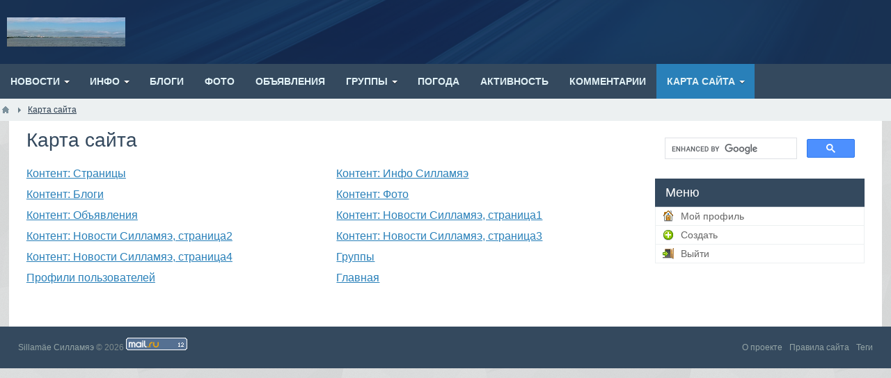

--- FILE ---
content_type: text/html; charset=utf-8
request_url: https://sillamae.www1.ee/sitemap
body_size: 4740
content:
<!DOCTYPE html>
<html lang="ru">
<head>
<!-- Google tag (gtag.js) -->
<script async src="https://www.googletagmanager.com/gtag/js?id=G-BD9MQ7QKER"></script>
<script>
  window.dataLayer = window.dataLayer || [];
  function gtag(){dataLayer.push(arguments);}
  gtag('js', new Date());

  gtag('config', 'G-BD9MQ7QKER');
</script>
    <title>Карта сайта</title>
    <meta http-equiv="Content-Type" content="text/html; charset=utf-8">
    <meta name="viewport" content="width=device-width, initial-scale=1.0, shrink-to-fit=no">
																									    		    	<meta name="robots" content="noindex, follow, noarchive">
	<link rel="search" type="application/opensearchdescription+xml" href="/search/opensearch" title="Поиск на Sillam&auml;e Силламяэ" />
	<link rel="stylesheet" type="text/css" href="/templates/tseso/css/theme-text.css?1588158906">
	<link rel="stylesheet" type="text/css" href="/templates/tseso/css/theme-layout.css?1588158906">
	<link rel="stylesheet" type="text/css" href="/templates/tseso/css/theme-gui.css?1588158906">
	<link rel="stylesheet" type="text/css" href="/templates/tseso/css/theme-widgets.css?1588158906">
	<link rel="stylesheet" type="text/css" href="/templates/tseso/css/theme-content.css?1588158906">
	<link rel="stylesheet" type="text/css" href="/templates/tseso/css/default/theme-modal.css?1588158906">
	<link rel="stylesheet" type="text/css" href="/templates/tseso/css/tseso.css?1588158906">
	<link rel="stylesheet" type="text/css" href="/templates/tseso/css/skins/skin_icms2.css?1588158906">
	<link rel="stylesheet" type="text/css" href="/templates/tseso/css/skins_icons/ikons_fatcow.css?1588158906">
	<link rel="stylesheet" type="text/css" href="/templates/default/controllers/sitemap/styles.css?1588158906">
	<script src="/templates/default/js/jquery.js?1588158906" ></script>
	<script src="/templates/default/js/jquery-modal.js?1588158906" ></script>
	<script src="/templates/default/js/core.js?1588158906" ></script>
	<script src="/templates/default/js/modal.js?1588158906" ></script>
	<meta name="csrf-token" content="955c16c236de3ef9b4a98db55c4e6de591bc3dd52c518996c15437e3a5a687ed" />
	<meta name="generator" content="InstantCMS" />
    <style>.normal {
    display: block;
}
.mobile {
    display: none;
}
#layout header #logo a, #layout header #logo > span {
    background-image: url("/upload/000/u1/3/d/61781a31.gif") !important;
}
#layout{
			width: 100%;
	}
header{
			width: 100%;
	}
.header_nav .limiter {
			width: 100%;
	}
.header_cont.limiter{
			width: 100%;
	}
nav{
			width: 100%;
	}
nav > .limiter{
			width: 100%;
	}
#breadcrumbs{
			width: 100%;
	}
#breadcrumbs > .limiter{
			width: 100%;
	}
#body{
			width: 98%;
	}
#body > .limiter{
			width: 96%;
	}
footer.parent{
			width: 100%;
	}
footer > .limiter{
			width: 96%;
	}
@media screen and (max-width: 980px) {
	.normal {
		display: none;
	}
	.mobile {
		display: block;
	}
	#layout,
	header,
	nav,
	#breadcrumbs,
	#body,
	footer.parent{
		width: 100%;
	}
	.limiter{
					width: 96% !important;
			}
	#body section, #body aside, #body .sidebar-left {
		box-sizing: border-box;
		float: none !important;
		padding: 0 !important;
		width: 100% !important;
	}
	#body aside {
		margin: 0 0 10px;
	}
	#three, #wide-bottom {
		box-sizing: border-box;
		padding: 0;
	}
	#three {
		margin: 0 0 10px;
	}
	#three > div {
		margin-right: 0;
		width: 100% !important;
	}
	#three > div:last-child {
		margin: 0;
	}
	.wide-top-l, .wide-top-r {
		box-sizing: border-box;
		float: none !important;
		padding: 0 !important;
		width: 100% !important;
	}
	footer{
		margin-top: -30px;
	}
	header .widget_user_avatar .user_info .avatar {
		margin: 4px 0 0;
	}
	header .menu > li {
		padding-left: 0;
	}
	header .menu > li > a {
		font-size: 11px;
	}
	#widget_pos_header {
		float: none;
	}
	header .widget_user_avatar .user_info {
		padding: 0 5px;
		margin-left: -5px;
	}
	header .widget_user_avatar .user_info .avatar {
		position: relative;
	}
	header .widget_user_avatar .user_info .avatar::after {
		content: "";
		cursor: pointer;
		display: block;
		height: 32px;
		left: 0;
		position: absolute;
		top: 0;
		width: 32px;
	}
	header .header_nav .widget_user_avatar .menu {
		box-sizing: border-box;
		display: none;
		float: none;
		line-height: 32px;
		max-height: 100%;
		overflow-y: auto;
		padding: 0 10px;
		position: fixed;
		right: 0;
		top: 0;
		width: 260px;
		z-index: 101;
	}
	header .widget_user_avatar .menu > li {
		float: none;
	}
	header .widget_user_avatar .menu > li a {
		font-size: 12px;
	}
	header .widget_user_avatar .menu li ul {
		border-radius: 0;
		box-shadow: none;
		margin: 0;
		position: static;
		visibility: visible;
		width: 100%;
	}
	header .widget_user_avatar .menu li ul li a {
		font-weight: 400;
		padding: 0 5px 0 10px;
	}
	header .widget_user_avatar .menu li ul li a::before {
		content: "--";
		padding-right: 5px;
	}
	.header_cont {
		padding: 10px 5px;
	}
    #layout header .header_banner {
		float: none;
		margin: 10px 0 0;
		max-width: 100%;
	}
	#layout header .header_banner img {
		margin: 0 auto;
	}
}</style>
		
	<script async src="https://pagead2.googlesyndication.com/pagead/js/adsbygoogle.js?client=ca-pub-2370222345652519"
     crossorigin="anonymous"></script>
</head>
<body id="desktop_device_type" class="tseso">

    <div id="layout">

        
        <header>

			
			<div class="header_cont limiter">
				<div id="logo">
					<a href="/"></a>
				</div>
							</div>
        </header>

        			<nav>
				<div class="widget_ajax_wrap limiter" id="widget_pos_top">
						<ul class="menu">

    
    
        
        
        
        <li class="folder">
                            <a title="Новости" class="item"  href="/news"  target="_self">
                    <span class="wrap">
                        Новости                                            </span>
                </a>
            
            <ul>
        
    
        
        
        
        <li >
                            <a title="Силламяэ" class="item"  href="/news/sillamjae"  target="_self">
                    <span class="wrap">
                        Силламяэ                                            </span>
                </a>
            
            
        
    
        
                    </li>
        
        
        <li >
                            <a title="Горуправа" class="item"  href="/news/goruprava"  target="_self">
                    <span class="wrap">
                        Горуправа                                            </span>
                </a>
            
            
        
    
        
                    </li>
        
        
        <li >
                            <a title="Искусство" class="item"  href="/news/iskusstvo"  target="_self">
                    <span class="wrap">
                        Искусство                                            </span>
                </a>
            
            
        
    
        
                    </li>
        
        
        <li >
                            <a title="Недвижимость" class="item"  href="/news/nedvizhimost"  target="_self">
                    <span class="wrap">
                        Недвижимость                                            </span>
                </a>
            
            
        
    
        
                    </li>
        
        
        <li >
                            <a title="Строительство" class="item"  href="/news/stroitelstvo"  target="_self">
                    <span class="wrap">
                        Строительство                                            </span>
                </a>
            
            
        
    
        
                    </li>
        
        
        <li >
                            <a title="Здоровье" class="item"  href="/news/zdorove"  target="_self">
                    <span class="wrap">
                        Здоровье                                            </span>
                </a>
            
            
        
    
        
                    </li>
        
        
        <li >
                            <a title="Общество" class="item"  href="/news/obschestvo"  target="_self">
                    <span class="wrap">
                        Общество                                            </span>
                </a>
            
            
        
    
        
                    </li>
        
        
        <li >
                            <a title="Образование" class="item"  href="/news/obrazovanie"  target="_self">
                    <span class="wrap">
                        Образование                                            </span>
                </a>
            
            
        
    
        
                    </li>
        
        
        <li >
                            <a title="Культура" class="item"  href="/news/kultura"  target="_self">
                    <span class="wrap">
                        Культура                                            </span>
                </a>
            
            
        
    
        
                    </li>
        
        
        <li >
                            <a title="Музыка" class="item"  href="/news/muzyka"  target="_self">
                    <span class="wrap">
                        Музыка                                            </span>
                </a>
            
            
        
    
        
                    </li>
        
        
        <li >
                            <a title="Красота" class="item"  href="/news/krasota"  target="_self">
                    <span class="wrap">
                        Красота                                            </span>
                </a>
            
            
        
    
        
                    </li>
        
        
        <li >
                            <a title="Спорт" class="item"  href="/news/sport"  target="_self">
                    <span class="wrap">
                        Спорт                                            </span>
                </a>
            
            
        
    
        
                    </li>
        
        
        <li >
                            <a title="Бизнес" class="item"  href="/news/biznes"  target="_self">
                    <span class="wrap">
                        Бизнес                                            </span>
                </a>
            
            
        
    
        
                    </li>
        
        
        <li >
                            <a title="Порт" class="item"  href="/news/port"  target="_self">
                    <span class="wrap">
                        Порт                                            </span>
                </a>
            
            
        
    
        
                    </li>
        
        
        <li >
                            <a title="Туризм" class="item"  href="/news/turizm"  target="_self">
                    <span class="wrap">
                        Туризм                                            </span>
                </a>
            
            
        
    
        
                    </li>
        
        
        <li >
                            <a title="Политика" class="item"  href="/news/politika"  target="_self">
                    <span class="wrap">
                        Политика                                            </span>
                </a>
            
            
        
    
        
                    </li>
        
        
        <li >
                            <a title="Происшествия" class="item"  href="/news/proisshestvija"  target="_self">
                    <span class="wrap">
                        Происшествия                                            </span>
                </a>
            
            
        
    
        
                    </li>
        
        
        <li >
                            <a title="Ида-Вирумаа" class="item"  href="/news/ida-virumaa"  target="_self">
                    <span class="wrap">
                        Ида-Вирумаа                                            </span>
                </a>
            
            
        
    
                    </li></ul>
        
                    </li>
        
        
        <li class="folder">
                            <a title="Инфо" class="item"  href="/articles"  target="_self">
                    <span class="wrap">
                        Инфо                                            </span>
                </a>
            
            <ul>
        
    
        
        
        
        <li >
                            <a title="Силламяэ" class="item"  href="/articles/sillamae"  target="_self">
                    <span class="wrap">
                        Силламяэ                                            </span>
                </a>
            
            
        
    
        
                    </li>
        
        
        <li class="folder">
                            <a title="​Бизнес" class="item"  href="/articles/ari"  target="_self">
                    <span class="wrap">
                        ​Бизнес                                            </span>
                </a>
            
            <ul>
        
    
        
        
        
        <li >
                            <a title="Экометал" class="item"  href="/articles/ari/ecometal"  target="_self">
                    <span class="wrap">
                        Экометал                                            </span>
                </a>
            
            
        
    
                    </li></ul>
        
                    </li>
        
        
        <li >
                            <a title="Торговля" class="item"  href="/articles/kaubandus"  target="_self">
                    <span class="wrap">
                        Торговля                                            </span>
                </a>
            
            
        
    
        
                    </li>
        
        
        <li >
                            <a title="Порт" class="item"  href="/articles/sadam"  target="_self">
                    <span class="wrap">
                        Порт                                            </span>
                </a>
            
            
        
    
        
                    </li>
        
        
        <li >
                            <a title="Культура" class="item"  href="/articles/kultuur"  target="_self">
                    <span class="wrap">
                        Культура                                            </span>
                </a>
            
            
        
    
        
                    </li>
        
        
        <li >
                            <a title="Спорт" class="item"  href="/articles/sport"  target="_self">
                    <span class="wrap">
                        Спорт                                            </span>
                </a>
            
            
        
    
        
                    </li>
        
        
        <li >
                            <a title="Образование" class="item"  href="/articles/obrazovanie"  target="_self">
                    <span class="wrap">
                        Образование                                            </span>
                </a>
            
            
        
    
        
                    </li>
        
        
        <li >
                            <a title="Услуги" class="item"  href="/articles/services"  target="_self">
                    <span class="wrap">
                        Услуги                                            </span>
                </a>
            
            
        
    
        
                    </li>
        
        
        <li >
                            <a title="Организации" class="item"  href="/articles/organization"  target="_self">
                    <span class="wrap">
                        Организации                                            </span>
                </a>
            
            
        
    
                    </li></ul>
        
                    </li>
        
        
        <li >
                            <a title="Блоги" class="item"  href="/posts"  target="_self">
                    <span class="wrap">
                        Блоги                                            </span>
                </a>
            
            
        
    
        
                    </li>
        
        
        <li >
                            <a title="Фото" class="item"  href="/albums"  target="_self">
                    <span class="wrap">
                        Фото                                            </span>
                </a>
            
            
        
    
        
                    </li>
        
        
        <li >
                            <a title="Объявления" class="item"  href="/board"  target="_self">
                    <span class="wrap">
                        Объявления                                            </span>
                </a>
            
            
        
    
        
                    </li>
        
        
        <li class="folder">
                            <a title="Группы" class="item"  href="/groups"  >
                    <span class="wrap">
                        Группы                                            </span>
                </a>
            
            <ul>
        
    
        
        
        
        <li >
                            <a title="Люди" class="item"  href="/users"  target="_self">
                    <span class="wrap">
                        Люди                                            </span>
                </a>
            
            
        
    
                    </li></ul>
        
                    </li>
        
        
        <li >
                            <a title="Погода" class="item"  href="/meteo"  target="_self">
                    <span class="wrap">
                        Погода                                            </span>
                </a>
            
            
        
    
        
                    </li>
        
        
        <li >
                            <a title="Активность" class="item"  href="/activity"  >
                    <span class="wrap">
                        Активность                                            </span>
                </a>
            
            
        
    
        
                    </li>
        
        
        <li >
                            <a title="Комментарии" class="item"  href="/comments"  >
                    <span class="wrap">
                        Комментарии                                            </span>
                </a>
            
            
        
    
        
                    </li>
        
        
        <li class="active folder">
                            <a title="Карта сайта" class="item"  href="/sitemap"  target="_self">
                    <span class="wrap">
                        Карта сайта                                            </span>
                </a>
            
            <ul>
        
    
        
        
        
        <li >
                            <a title="Estonia" class="item"  href="https://www1.ee"  target="_self">
                    <span class="wrap">
                        Estonia                                            </span>
                </a>
            
            
        
    
            </li></ul>
            </li></ul>
    				</div>
			</nav>
        
					<div id="breadcrumbs">
				<div class="limiter">
					<ul itemscope itemtype="https://schema.org/BreadcrumbList">
 
    <li class="home" itemprop="itemListElement" itemscope itemtype="https://schema.org/ListItem">
        <a href="/" itemprop="item"><meta itemprop="name" content="Главная" /><meta itemprop="position" content="1" /></a>
    </li>
 
     
        <li class="sep"></li>
 
         
             
            <li  itemprop="itemListElement" itemscope itemtype="https://schema.org/ListItem">
                                    <a itemprop="item" href="/sitemap" class="lastitem"><span itemprop="name">Карта сайта</span><meta itemprop="position" content="2" /></a>
                            </li>
 
             
             
         
    </ul>				</div>
			</div>
		
        <div id="body" class="for_section_left">
			<div class="limiter">
				
				
									<div id="main-cont">
												
													<section class="section_left">

								
								
																	<article id="article">
																				<div id="controller_wrap">
																						<h1>Карта сайта</h1>
<div class="sitemap_wrap">
    <ul>
        <li><a href="https://sillamae.www1.ee/sitemap/sitemap_content_pages">Контент: Страницы</a></li>
        <li><a href="https://sillamae.www1.ee/sitemap/sitemap_content_articles">Контент: Инфо Силламяэ</a></li>
        <li><a href="https://sillamae.www1.ee/sitemap/sitemap_content_posts">Контент: Блоги</a></li>
        <li><a href="https://sillamae.www1.ee/sitemap/sitemap_content_albums">Контент: Фото</a></li>
        <li><a href="https://sillamae.www1.ee/sitemap/sitemap_content_board">Контент: Объявления</a></li>
        <li><a href="https://sillamae.www1.ee/sitemap/sitemap_content_news">Контент: Новости Силламяэ, страница1</a></li>
        <li><a href="https://sillamae.www1.ee/sitemap/sitemap_content_news_1">Контент: Новости Силламяэ, страница2</a></li>
        <li><a href="https://sillamae.www1.ee/sitemap/sitemap_content_news_2">Контент: Новости Силламяэ, страница3</a></li>
        <li><a href="https://sillamae.www1.ee/sitemap/sitemap_content_news_3">Контент: Новости Силламяэ, страница4</a></li>
        <li><a href="https://sillamae.www1.ee/sitemap/sitemap_groups_profiles">Группы</a></li>
        <li><a href="https://sillamae.www1.ee/sitemap/sitemap_users_profiles">Профили пользователей</a></li>
        <li><a href="https://sillamae.www1.ee/sitemap/sitemap_frontpage_root">Главная</a></li>
    </ul>
</div>
										</div>
									</article>
								
								
							</section>
						
													<aside >
															<div class="widget_ajax_wrap" id="widget_pos_right-top">
									<div class="widget ov_accordion" id="widget_wrapper_93">

    	<div class="acc_container">
		<div class="widget_body">
			<script async src="https://cse.google.com/cse.js?cx=3e1a003492adf847b"></script>
<gcse:search enablehistory="false"></gcse:search>		</div>
	</div>
	
	
</div>
								</div>
																													<div class="widget_ajax_wrap" id="widget_pos_right-bottom">
									<div class="widget" id="widget_wrapper_58">

    		<div class="widget_title desktop_title" id="widget_title58">
            <span>Меню</span>
                    </div>
    
	<div class="widget_body">
        <ul class="menu">

    
    
        
        
        
        <li class="profile">
                            <a title="Мой профиль" class="item"  href="/users/0"  target="_self">
                    <span class="wrap">
                        Мой профиль                                            </span>
                </a>
            
            
        
    
        
                    </li>
        
        
        <li class="add">
                            <a title="Создать" class="item"  href="#"  >
                    <span class="wrap">
                        Создать                                            </span>
                </a>
            
            
        
    
        
                    </li>
        
        
        <li class="logout">
                            <a title="Выйти" class="item"  href="/auth/logout"  target="_self">
                    <span class="wrap">
                        Выйти                                            </span>
                </a>
            
            
        
    
            </li></ul>
        </div>
	
	
</div>
								</div>
														</aside>
											</div>
				
								
				
			</div>
		</div>

        
        <footer class="parent">
			<div class="limiter">
				<ul>
					<li id="copyright">
						<a href="/">
							Sillam&auml;e Силламяэ</a>
						&copy;
						2026
<noindex>

<!-- Rating Mail.ru counter -->
<script type="text/javascript">
var _tmr = window._tmr || (window._tmr = []);
_tmr.push({id: "629486", type: "pageView", start: (new Date()).getTime()});
(function (d, w, id) {
  if (d.getElementById(id)) return;
  var ts = d.createElement("script"); ts.type = "text/javascript"; ts.async = true; ts.id = id;
  ts.src = "https://top-fwz1.mail.ru/js/code.js";
  var f = function () {var s = d.getElementsByTagName("script")[0]; s.parentNode.insertBefore(ts, s);};
  if (w.opera == "[object Opera]") { d.addEventListener("DOMContentLoaded", f, false); } else { f(); }
})(document, window, "topmailru-code");
</script><noscript><div>
<img src="https://top-fwz1.mail.ru/counter?id=629486;js=na" style="border:0;position:absolute;left:-9999px;" alt="Top.Mail.Ru" />
</div></noscript>
<!-- //Rating Mail.ru counter -->

<!-- Rating Mail.ru logo -->
<a href="https://top.mail.ru/jump?from=629486">
<img src="https://top-fwz1.mail.ru/counter?id=629486;t=363;l=1" style="border:0;" height="18" width="88" alt="Top.Mail.Ru" /></a>
<!-- //Rating Mail.ru logo -->

</noindex>

					</li>
					<li id="info">
					
					
											</li>
											<li id="nav">
							<div class="widget_ajax_wrap" id="widget_pos_footer">
									<ul class="menu">

    
    
        
        
        
        <li >
                            <a title="О проекте" class="item"  href="/pages/about.html"  >
                    <span class="wrap">
                        О проекте                                            </span>
                </a>
            
            
        
    
        
                    </li>
        
        
        <li >
                            <a title="Правила сайта" class="item"  href="/pages/rules.html"  >
                    <span class="wrap">
                        Правила сайта                                            </span>
                </a>
            
            
        
    
        
                    </li>
        
        
        <li >
                            <a title="Теги" class="item"  href="/tags"  target="_self">
                    <span class="wrap">
                        Теги                                            </span>
                </a>
            
            
        
    
            </li></ul>
    							</div>
						</li>
									</ul>
			</div>
        </footer>

    </div>
	
			<script>
			$(function(){
				if ($("li").is(".menu_home")){
					$("nav select option[value='/']").removeAttr("selected");
				}
			});
		</script>
						</body>
</html>

--- FILE ---
content_type: text/html; charset=utf-8
request_url: https://www.google.com/recaptcha/api2/aframe
body_size: 115
content:
<!DOCTYPE HTML><html><head><meta http-equiv="content-type" content="text/html; charset=UTF-8"></head><body><script nonce="-BfJHi_KTI0Vqeixm22XTw">/** Anti-fraud and anti-abuse applications only. See google.com/recaptcha */ try{var clients={'sodar':'https://pagead2.googlesyndication.com/pagead/sodar?'};window.addEventListener("message",function(a){try{if(a.source===window.parent){var b=JSON.parse(a.data);var c=clients[b['id']];if(c){var d=document.createElement('img');d.src=c+b['params']+'&rc='+(localStorage.getItem("rc::a")?sessionStorage.getItem("rc::b"):"");window.document.body.appendChild(d);sessionStorage.setItem("rc::e",parseInt(sessionStorage.getItem("rc::e")||0)+1);localStorage.setItem("rc::h",'1768601824583');}}}catch(b){}});window.parent.postMessage("_grecaptcha_ready", "*");}catch(b){}</script></body></html>

--- FILE ---
content_type: text/css
request_url: https://sillamae.www1.ee/templates/tseso/css/theme-widgets.css?1588158906
body_size: 2337
content:
/* Widgets styles =========================================================== */
.widget {
    position: relative;
}

.widget_content_list {
    overflow: hidden;
}
.columns-2 .widget_content_list .item {
    float: left;
    width: 47%;
}
.columns-2 .widget_content_list .item:nth-child(3) {
    clear: left;
}
.columns-3 .widget_content_list .item {
    float: left;
    width: 31%;
}
.columns-3 .widget_content_list .item:nth-child(4) {
    clear: left;
}
.columns-4 .widget_content_list .item {
    float: left;
    width: 22%;
}
.columns-4 .widget_content_list .item:nth-child(5) {
    clear: left;
}
.widget_content_list .item {
    margin-bottom: 10px;
    overflow: hidden;
}
.widget_content_list .item:last-child {
    margin-bottom: 0;
}
.widget_content_list .item .image {
    float: left;
    margin-right: 10px;
}
.widget_content_list .item .image img {
    display: block;
}
.widget_content_list .item .title {
    font-size: 16px;
    margin-bottom: 3px;
}
.widget_content_list .details {
    font-size: 11px;
}
.widget_content_list .details span {
    padding-right: 5px;
}
.widget_content_list .details span.comments {
    padding-left: 20px;
}
.widget_content_list.featured .item .title {
    font-size: 14px;
}
.widget_content_list.featured .item-first {
    float: left;
    margin-right: 15px;
    width: 33%;
}
.widget_content_list.featured .item-first .image {
    clear: both;
    height: 150px;
    margin-bottom: 5px;
    width: 100%;
}
.widget_content_list.featured .item-first .image a {
    display: block;
    height: 100%;
    width: 100%;
}
.widget_content_list.featured .item-first .title {
    font-size: 21px;
    line-height: 24px;
    margin-top: 5px;
}
.widget_content_list.featured .item-first .read-more a {
    clear: both;
    display: inline-block;
    margin-top: 10px;
    padding: 5px 10px;
    text-decoration: none;
}
.widget_content_list.tiles-big .item .title {
    font-size: 14px;
	margin-top: 5px;
}
.widget_content_list.tiles-big .item {
    box-sizing: border-box;
    float: left;
    margin-bottom: 15px;
    margin-right: 15px;
    width: calc(25% - 15px);
}
.widget_content_list.tiles-big .item {
	float: left;
	margin-bottom: 15px;
	margin-right: 15px;
	width: 22%;
}
.widget_content_list.tiles-big .item:nth-child(5), .widget_content_list.tiles-big .item:nth-child(9), .widget_content_list.tiles-big .item:nth-child(13), .widget_content_list.tiles-big .item:nth-child(17), .widget_content_list.tiles-big .item:nth-child(21), .widget_content_list.tiles-big .item:nth-child(25) {
    clear: left;
}
.widget_content_list.tiles-big .item .image {
    clear: both;
    height: 100px;
    margin-bottom: 5px;
    width: 100%;
}
.widget_content_list.tiles-big .item .image a {
    display: block;
    height: 100%;
    width: 100%;
}
.widget_content_list.tiles-small .item {
    float: left;
    margin: 0 4px 4px 0;
}
.widget_content_list.tiles-small .item .image {
    margin: 0;
}
.widget_content_list.compact .item {
    margin-bottom: 5px;
}
.widget_content_list.compact .item .title {
    font-size: 13px;
    line-height: 15px;
    margin-bottom: 0;
}
/* ========================================================================== */
.widget_content_slider {
    overflow: hidden;
    position: relative;
}
.widget_content_slider .slide {
    overflow: hidden;
    position: relative;
    width: 100%;
}
.widget_content_slider > table {
    border-collapse: collapse;
    border-spacing: 0;
	min-height: 300px;
    width: 100%;
}
.widget_content_slider > table td, .widget_content_slider > table th {
    padding: 0;
}
.widget_content_slider .slide img {
    display: none;
    left: 0;
    position: absolute;
    top: 0;
    width: 100%;
    z-index: 1;
}
.widget_content_slider .slide img:first-child, .widget_content_slider img {
    display: block;
}
.widget_content_slider .slide .heading {
    bottom: 0;
    display: block;
    left: 0;
    padding: 10px;
    position: absolute;
    right: 0;
    z-index: 2;
}
.widget_content_slider .slide .heading h2, .widget_content_slider .slide .heading .teaser {
    display: inline-block;
    margin: 0;
}
.widget_content_slider .slide .heading h2 {
    font-size: 14px;
    font-weight: 700;
}
.widget_content_slider .slide .heading .teaser {
    font-size: 12px;
}
.widget_content_slider .slide .heading .teaser .date {
    padding-left: 10px;
}
.widget_content_slider .items {
    position: relative;
    z-index: 2;
	vertical-align: top;
}
.widget_content_slider .items .item {
    cursor: pointer;
    font-size: 12px;
    line-height: 15px;
    overflow: hidden;
    padding: 10px;
    position: relative;
}
.widget_content_slider .items .item .title {
    display: block;
    vertical-align: middle;
}
/* ========================================================================== */
.widget_activity_list {
    overflow: hidden;
}
.widget_activity_list h4 {
    margin: 0 0 5px;
}
.widget_activity_list .item {
    margin-bottom: 15px;
    overflow: hidden;
}
.widget_activity_list .item:last-child {
    margin-bottom: 0;
}
.widget_activity_list .item > .image,
.widget_comments_list .item .image  {
    float: left;
    margin-right: 10px;
    padding: 2px;
	position: relative;
}
.widget_activity_list .item > .image img,
.widget_comments_list .item .image img {
    display: block;
}
.widget_activity_list .item .info {
    line-height: 17px;
    padding-top: 2px;
}
.widget_activity_list .item .details {
    font-size: 11px;
}
.widget_activity_list .item .details .reply {
    padding-left: 5px;
}
.widget_activity_list .item .details .reply a {
    padding-left: 20px;
}
.widget_activity_list .item .images {
    margin: 10px 0;
    overflow: hidden;
    padding-left: 48px;
}
.widget_activity_list .item .images .image {
    display: block;
    float: left;
    margin-right: 2px;
    overflow: hidden;
}
.widget_activity_list .item .images .image.more {
    font-size: 18px;
    line-height: 64px;
    text-align: center;
}
.widget_activity_list .item .images .image.more a {
    display: block;
    height: 64px;
    overflow: hidden;
    text-decoration: none;
    width: 64px;
}
.widget_activity_list .item .actions {
    float: right;
    visibility: hidden;
}
.widget_activity_list .item:hover .actions {
    visibility: visible;
}
.widget_activity_list .actions .delete {
    display: inline-block;
    height: 16px;
    width: 16px;
}
/* ========================================================================== */
.widget_comments_list {
    line-height: 20px;
    overflow: hidden;
}
.widget_comments_list .item {
    margin-bottom: 10px;
    overflow: hidden;
}
.widget_comments_list .item:last-child {
    margin-bottom: 0;
}
.widget_comments_list .item .info {
    line-height: 17px;
    padding-top: 2px;
}
.widget_comments_list .item .title a.subject {
    padding-right: 5px;
}
.widget_comments_list .item .date {
    font-size: 11px;
    padding-right: 5px;
}
/* ========================================================================== */
.widget_profiles_list {
    overflow: hidden;
}
.columns-2 .widget_profiles_list .item {
    float: left;
    width: 50%;
}
.columns-2 .widget_profiles_list .item:nth-child(3) {
    clear: left;
}
.columns-3 .widget_profiles_list .item {
    float: left;
    width: 33%;
}
.columns-3 .widget_profiles_list .item:nth-child(4) {
    clear: left;
}
.columns-4 .widget_profiles_list .item {
    float: left;
    width: 25%;
}
.columns-4 .widget_profiles_list .item:nth-child(5) {
    clear: left;
}
.columns-2 .widget_profiles_list.list .item, .columns-3 .widget_profiles_list.list .item, .columns-4 .widget_profiles_list.list .item {
    padding-right: 10px;
}
.widget_profiles_list.list .item {
	box-sizing: border-box;
	clear: both;
    line-height: 32px;
    margin-bottom: 5px;
	overflow: hidden;
	padding: 0 0 10px 0;
	width: 100%;
}
.widget_profiles_list.list .item:last-child {
    margin-bottom: 0;
}
.widget_profiles_list.list .item .image {
    float: left;
    margin-right: 10px;
}
.widget_profiles_list .item .image img, .item-avatar > img {
    display: block;
}
.widget_profiles_list.list .item .info {
    float: left;
}
.widget_profiles_list.tiles .item, .widget_online_list .item, .widget_user_avatar .default_avatar {
    display: inline-block;
}
.widget_profiles_list.list .item:last-child {
    padding: 0;
}
.widget_profiles_list.list .item .field {
    line-height: 18px;
}
.widget_online_list {
    overflow: hidden;
}
.widget_online_list .item-name {
    padding-left: 18px;
    padding-right: 2px;
}
.widget_content_tree ul {
    margin: 0;
    padding: 0;
}
.widget_content_tree li {
    list-style: none;
    margin-left: 0;
    padding-left: 20px;
}
.folder_hidden {
    display: none;
}
/* ========================================================================== */
.widget_user_avatar .user_info {
    clear: both;
    margin: -15px -15px 10px;
    overflow: hidden;
    padding: 6px;
}
.widget_user_avatar .user_info .avatar {
    float: right;
}
.widget_user_avatar .user_info .name {
    height: 32px;
    line-height: 32px;
    padding-left: 10px;
}
.widget_user_avatar .user_info .name a {
    font-size: 12px;
    font-weight: 700;
    text-decoration: none;
}
header .widget_user_avatar .user_info {
	float: left;
	margin: 0 0 0 10px;
	min-height: 40px;
    padding: 0;
	width: 32px;
}
header .widget_user_avatar .user_info .avatar {
    float: left;
	height: 32px;
	margin: 4px 5px 0 0;
	width: 32px;
}
header .widget_user_avatar .user_info .name {
    display:none
}

header .widget_user_avatar .user_info .name a {
    font-size: 12px;
    font-weight: bold;
	text-decoration: none;
}
/* ========================================================================== */
.widget_tags_cloud .tags_as_list, .widget_tags_cloud .tags_as_list li, .widget_tags_cloud .tags_as_cloud, .widget_tags_cloud .tags_as_cloud li {
    list-style: none;
    margin: 0;
    padding: 0;
}
.widget_tags_cloud .tags_as_cloud {
    overflow: hidden;
}
.widget_tags_cloud .tags_as_cloud li {
   display: inline-block;
    margin: 0 5px 2px 0;
}
.widget_tags_cloud .tags_as_list li {
    margin: 0 0 6px;
    padding-left: 20px;
}
.widget_tags_cloud .tags_as_list li .counter {
    font-size: 11px;
}
.widget_tags_cloud li.colored > a {
    color: inherit;
}
/* ========================================================================== */
.widget_auth form fieldset {
    padding: 0;
    border: none;
}
.widget_auth form fieldset legend {
    display: none;
}
.widget_auth .auth_remember::after {
    content: '';
}
.widget_auth .auth_restore_link {
    display: block;
}
/* ========================================================================== */
.widget_search {
    margin: -15px;
    padding: 10px;
}
.widget_search .input {
	font-size: 12px;
	padding: 3px 3px 3px 24px;
}
/* ========================================================================== */
.widget_content_filter .title {
    font-weight: 700;
    margin-bottom: 4px;
}
.widget_content_filter .field {
    margin-bottom: 10px;
}
.widget_content_filter .input {
    width: 95%;
}
.widget_content_filter .ft_date .value, .widget_content_filter .ft_number .value {
    font-size: 12px;
}
.widget_content_filter .ft_date button {
    display: none;
}
.widget_content_filter .date-input, .widget_content_filter .input-small {
    width: 60px !important;
}
.widget_content_filter .buttons {
    font-size: 12px;
    margin-top: 20px;
}
.widget_content_filter .buttons input {
    margin-right: 10px;
}
section .widget.fixed_actions_menu > .edit_wlinks {
    margin: 0;
}
.widget_tabbed .body {
    position: relative;
}
.edit_wlinks {
	bottom: 2px;
	opacity: 0;
	right: 2px;
    position: absolute;
    transition: opacity .4s;
    z-index: 100;
}
.widget:hover .edit_wlinks,
.widget_tabbed .body:hover .edit_wlinks {
    opacity: .7;
}
.widget:hover .edit_wlinks:hover,
.widget_tabbed .body:hover .edit_wlinks:hover {
    opacity: 1;
}
.edit_wlinks a {
	background: url("../images/icons/edit.png") center no-repeat #bbddbb;
	border: 1px solid #fff;
	box-sizing: border-box;
    color: #fff;
	float: left;
    font-size: 12px;
    text-decoration: none;
    padding: 5px;
	text-indent: -9999px;
	width: 31px;
	height: 30px;
	opacity: .8;
}
.edit_wlinks a:hover {
	opacity: 1;
}
.edit_wlinks a.delete {
	background: url("../images/icons/cancel.png") center no-repeat #ffbbbb;
}
@media (max-width: 767px) {
	.widget_content_slider .items .item .title {
		display: none;
	}
	.widget_content_slider .items .item .image, .widget_content_slider .items .item  .image img{
		width:32px !important;
		height:32px !important;
	}
}
@media (min-width: 768px) {
	.widget_content_slider .slide {
		width: 70%;
	}
	.widget_content_slider .items {
		width: 30%;
	}
	.widget_content_slider .items .item .image {
		float: left;
		margin-right: 10px;
	}
}
@media (min-width: 992px) and (max-width: 1199px) {
	.widget_content_slider .items .item {
		padding: 8px;
	}
}
@media (max-width: 640px) {
	.widget_content_slider .items .item .title {
		display: none !important;
	}
	.widget_content_slider .items {
		width: 60px !important;
	}
	.widget_content_list.featured .item-first {
		float: none;
		margin-right: 0;
		width: 100%;
	}
}
@media (max-width: 480px) {
	.content_list.featured .first .photo, .content_list.featured .first .fields, .content_list.featured .first .info_bar {
		width: 100% !important;
	}
	.content_list_item.second .photo, .content_list_item.second .first {
		float: none !important;
		margin-right: 0 !important;
	}
	.content_list.featured .first .ft_caption a {
		font-size: 21px !important;
	}
	.content_list_item .ft_caption .value {
		font-size: 18px !important;
	}
}

--- FILE ---
content_type: text/css
request_url: https://sillamae.www1.ee/templates/tseso/css/tseso.css?1588158906
body_size: 1997
content:
* {
    margin: 0;
    overflow-wrap: break-word;
    padding: 0;
}
.clear::before, .clear::after {
    clear: both;
    display: block;
    height: 0;
    overflow: hidden;
    visibility: hidden;
    width: 0;
}
img, object, embed {
    max-width: 100%;
}
img {
    height: auto;
}
.tseso form > * {
    box-sizing: border-box;
    margin-bottom: 5px;
    max-width: 100%;
}
.tseso .category_description {
    font-size: 1.1em;
    font-style: italic;
    margin: 0 0 15px;
    padding: 10px 15px;
}
.tseso #search_form .button-submit {
    padding: 4px 10px 5px;
    vertical-align: top;
}
.header_nav {
    clear: both;
    height: 40px;
    line-height: 40px;
    margin: 0;
    padding: 0;
    width: 100%;
}
#widget_pos_header {
	float: left;
}
.header_nav .header_search {
    float: right;
    overflow: hidden;
    padding: 0 10px 0 0;
}
#widget_pos_header.header_nav_one,
.header_nav .header_search.header_nav_one {
	float: none;
}
.header_nav .header_search.header_nav_one {
    padding: 0 10px;
}
.header_nav .widget_user_avatar {
    overflow: visible;
}
.header_nav .widget_search {
    margin: 0;
    padding: 0;
}
.header_search_link {
    font-size: 12px;
    padding-left: 20px;
    text-decoration: none;
}
.header_cont {
    clear: both;
    overflow: hidden;
    padding: 20px 10px;
}
#layout header {
    clear: both;
}
#layout header .header_banner{
    float: right;
	margin-bottom: 0;
	max-width: calc(100% - 200px);
}
#layout header .header_banner img {
	display: block;
}
#top-banners {
    clear: both;
    overflow: hidden;
}
.top-banner-left, .top-banner-right {
    width: 49%;
}
.top-banner-left {
    float: left;
}
.top-banner-right {
    float: right;
}
.top-banner-left.top-banner-one, .top-banner-right.top-banner-one {
    float: none;
    width: 100%;
}
/* Main Navigation ==================================================== */
nav,
nav > .limiter{
	margin-left: auto;
	margin-right: auto;
	max-width: 100%;
}
nav .menu li.folder.more ul {
    left: auto;
    right: 0;
}
nav .menu > li.folder.more ul li ul {
    left: -100% !important;
    right: auto;
}
/* section =========================================================== */
#body section {
    box-sizing: border-box;
}
#body section.section_only {
    padding: 0;
    width: 100%;
}
#body section.section_left {
    padding: 0 1% 0 0;
    width: 75%;
}
#body section.section_right {
    padding: 0 0 0 1%;
    width: 75%;
}
#body section.section_center {
    padding: 0 1%;
    width: 50%;
}
/* actions menu === */
#body section #widget_pos_action .menu {
    margin: -5px 0 15px;
}
#body section #widget_pos_action .menu li {
    display: inline-block;
    list-style: outside none none;
    margin-right: 5px;
    margin-top: 5px;
}
#body section #widget_pos_action .menu li a {
    display: block;
    font-size: 12px;
    padding-left: 30px;
}
/* wide-top =========================================================== */
#wide-top {
    clear: both;
    overflow: hidden;
}
.wide-top-l {
    box-sizing: border-box;
    float: left;
    padding: 0 1% 0 0;
    width: 75%;
}
.wide-top-r {
    float: right;
    width: 25%;
}
.wide-top-l.wide_top_one, .wide-top-r.wide_top_one {
    float: none;
    padding: 0;
    width: 100%;
}
.widget_body > .widget_content_slider {
    margin: -15px;
}
/* position three =========================================================== */
#three {
    clear: both;
    overflow: hidden;
    width: 100%;
}
#three > div {
    float: left;
    margin: 0 1% 10px 0;
    width: 32.66%;
}
#three > div.three_center_left,
#three > div.three_center_right {
    width: 66.32%;
}
#three > div.three_center_only {
	margin: 0 0 10px 0;
    width: 100%;
}
#three > div:last-child {
    margin: 0 0 10px 0;
}
#wide-bottom {
    clear: both;
    width: 100%;
}
#body .sidebar-left {
    float: left;
    width: 25%;
}
#body .sidebar-left .menu, #body .sidebar-left .menu li {
    list-style: none;
    margin: 0;
    padding: 0;
}
#body .sidebar-left .menu, #body .sidebar-left .menu li ul {
    padding: 0;
}
#body .sidebar-left .menu {
    margin: -15px;
}
#body .sidebar-left .menu li ul {
    left: 100%;
    margin: 0;
    position: absolute;
    top: -1px;
    visibility: hidden;
    width: 220px;
    z-index: 999;
}
#body .sidebar-left .menu li:hover, #body .sidebar-left .menu li.active {
    cursor: default;
    position: relative;
}
#body .sidebar-left .menu li:hover > ul {
    visibility: visible;
}
#body .sidebar-left .menu a, #body .sidebar-left .menu span.item {
    display: block;
    overflow: hidden;
    padding: 4px 10px 4px 36px;
    text-decoration: none;
}
#body .sidebar-left .menu .counter {
    border-radius: 50px;
    float: right;
    font-size: 11px;
    padding: 0 7px;
}
#body aside {
    float: right;
	padding: 0 0 10px;
    width: 25%;
}
#body aside > div {
    margin-bottom: 10px;
}
#body aside > div:last-child {
    margin-bottom: 0;
}
#body aside .menu li:hover, #body aside .menu li.active {
    z-index: auto;
}
aside .widget_content_list.tiles-big .item {
    width: 100%;
}
.sidebar-left .blue.demo-container, aside .blue.demo-container {
    float: none;
    margin: -15px -15px 0;
    width: auto;
}
/* counter menu ======================================================= */
.notices-counter .counter, .messages-counter .counter, .checklist .counter {
    border-radius: 50%;
    padding: 0 5px;
}
#search_form.ov_search .input {
    padding: 4px 5px;
    width: 300px;
}
#search_form.ov_search select {
    padding: 0 5px;
}
#search_form.ov_search .button-submit {
    padding: 0 10px;
    vertical-align: top;
}
#search_form.ov_search .input, #search_form.ov_search select, #search_form.ov_search input.button-submit {
    height: 27px;
    line-height: 27px;
    margin-bottom: 5px;
}
.widget_content_list.tiles-big {
    font-size: 0;
    margin: 0 -21px;
}
.bg_red .widget_content_list.tiles-big,
.bg_green .widget_content_list.tiles-big,
.bg_blue .widget_content_list.tiles-big,
.bg_gray .widget_content_list.tiles-big {
	margin: 0 -9px;
}
.widget_content_list.tiles-big .item {
    display: inline-block;
    float: none;
    font-size: 14px;
    margin: 0 7px 10px;
    vertical-align: top;
    width: calc(33.33% - 14px);
}
.widget_content_list.tiles-big .item .image {
    margin: 0 0 10px;
}
#wall_widget {
    padding-top: 15px;
}
#wall_widget #wall_add_form textarea {
    width: 98%;
}
#wall_widget .title_bar #wall_add_link {
    margin-top: 7px;
}
.tseso .content_list.tiled {
	font-size: 0;
	margin-left: -1%;
	margin-right: -1%;
	width: 102%;
}
.tseso .content_list.tiled .tile {
	display: inline-block;
	float: none;
	font-size: 14px;
	margin: 0 1% 20px;
	padding-right: 0;
	vertical-align: top;
	width: 31.333%
}
.tseso #group_head {
	margin: 0 0 10px;
}
/* links_hide in wrapper_tabbed */
.widget_tabbed.links_hide .tabs {
    position: relative;
    z-index: 2;
}
.widget_tabbed.links_hide .tabs ul {
    overflow: visible;
}
.widget_tabbed.links_hide > .tabs .links {
    position: relative;
}
.widget_tabbed.links_hide > .tabs .links a {
	background-color: #fff;
	border-width: 0 0 1px;
	border-color: inherit;
	border-radius: 0;
	color: #2980b9 !important;
	display: block;
	font-size: 1em;
	font-weight: 400;
	line-height: inherit;
	padding: 0 15px;
	text-decoration: none;
}
.widget_tabbed.links_hide > .tabs .links a:last-child {
	border-width: 0;
}
.widget_tabbed.links_hide > .tabs .links a:hover {
    background-color: rgba(0,0,0,.07);
	color: #d35400 !important;
}
/* links_hide in wrapper_tabbed end*/
@media screen and (max-width: 640px) {
	.tseso #group_profile #right_column {
		margin-top: 0;
	}
	.top-banner-left, .top-banner-right {
		float: left;
		width: 100% !important;
	}
	.top-banner-left {
		margin-bottom: 10px;
	}
	.top-banner-left img, .top-banner-right img {
		display: block;
		margin: 0 auto;
		width: 100%;
	}
	#group_profile #left_column {
		float: none !important;
	}
	#group_profile #left_column .block {
		margin-right: 0 !important;
	}
	#group_profile #right_column {
		padding: 20px 10px;
	}
	#body section #widget_pos_action .menu li {
		display: block;
		margin-right: 0;
	}
	.tseso .content_list.tiled .tile {
		width: 48.0%
	}
}
@media screen and (max-width: 480px) {
	.widget_content_list.tiles-big .item {
		width: calc(50% - 14px);
	}
}
@media screen and (max-width: 375px) {
	.tseso .content_list.tiled {
		margin-left: 0;
		margin-right: 0;
		width: 100%;
	}
	.tseso .content_list.tiled .tile {
		width: 98% !important;
	}
}

--- FILE ---
content_type: text/css
request_url: https://sillamae.www1.ee/templates/tseso/css/skins_icons/ikons_fatcow.css?1588158906
body_size: 1902
content:
.hide_tag {
    background-image: url("../../images/icons/fatcow/lock.png");
	background-position: 5px center;
	background-repeat: no-repeat;
}
.hide_billing {
	background-image: url("../../images/icons/fatcow/coin.png");
	background-position: 5px center;
	background-repeat: no-repeat;
}
header .menu .item {
	background-image: url("../../images/icons/fatcow/bullet_arrow_down.png");
	background-position: 5px center;
	background-repeat: no-repeat;
}
.item_group_title {
    background-image: url("../../images/icons/fatcow/group.png");
	background-position: left center;
	background-repeat: no-repeat;
}
aside .menu .item, section .menu .item, .sidebar-left .menu .item {
    background-image: url("../../images/icons/fatcow/item.png");
	background-position: 10px center;
	background-repeat: no-repeat;
}
#site_off_notice {
    background-image: url("../../images/icons/fatcow/error.png");
	background-position: 8px center;
	background-repeat: no-repeat;
}
.sess_messages .message_info {
	background-image: url("../../images/icons/fatcow/info.png");
	background-position: 8px center;
	background-repeat: no-repeat;
}
.sess_messages .message_success {
    background-image: url("../../images/icons/fatcow/accept.png");
	background-position: 10px center;
	background-repeat: no-repeat;
}
.sess_messages .message_error {
    background-image: url("../../images/icons/fatcow/error.png");
	background-position: 10px center;
	background-repeat: no-repeat;
}
.is_private, .is_closed {
	background-image: url("../../images/icons/fatcow/eye.png");
	background-position: 0 0;
	background-repeat: no-repeat;
}
.is_closed {
	background-image: url("../../images/icons/fatcow/lock.png");
	background-position: 0 0;
	background-repeat: no-repeat;
}
.icon-accept, .menu .lock .item {
    background-image: url("../../images/icons/fatcow/lock.png");
}
.icon-accept, .menu .accept .item {
    background-image: url("../../images/icons/fatcow/accept.png");
}
.icon-add, .menu .add .item {
    background-image: url("../../images/icons/fatcow/add.png");
}
.icon-edit, .menu .edit .item {
    background-image: url("../../images/icons/fatcow/edit.png");
}
.icon-delete, .menu .delete .item {
    background-image: url("../../images/icons/fatcow/delete.png");
}
.icon-save, .menu .save .item {
    background-image: url("../../images/icons/fatcow/save.png");
}
.icon-save_draft, .menu .save_draft .item {
	background-image: url("../../images/icons/save_draft.png");
}
.icon-draft, .menu .draft .item {
	background-image: url("../../images/icons/draft.png");
}
.icon-return_for_revision, .menu .return_for_revision .item {
	background-image: url("../../images/icons/return_for_revision.png");
}
.icon-return, .menu .return .item {
	background-image: url("../../images/icons/return.png");
}
.icon-cancel, .menu .cancel .item {
    background-image: url("../../images/icons/fatcow/cancel.png");
}
.icon-key, .menu .key .item {
    background-image: url("../../images/icons/fatcow/key.png");
}
.icon-page_gear, .menu .page_gear .item {
    background-image: url("../../images/icons/fatcow/page_gear.png");
}
.icon-folder_add, .menu .folder_add .item {
    background-image: url("../../images/icons/fatcow/folder_add.png");
}
.icon-folder_edit, .menu .folder_edit .item {
    background-image: url("../../images/icons/fatcow/folder_edit.png");
}
.icon-folder_delete, .menu .folder_delete .item {
    background-image: url("../../images/icons/fatcow/folder_delete.png");
}
.icon-user_add, .menu .user_add .item {
    background-image: url("../../images/icons/fatcow/user_add.png");
}
.icon-user_delete, .menu .user_delete .item {
    background-image: url("../../images/icons/fatcow/user_delete.png");
}
.icon-group, .menu .group .item {
    background-image: url("../../images/icons/fatcow/group.png");
}
.icon-group_add, .menu .group_add .item {
    background-image: url("../../images/icons/fatcow/group_add.png");
}
.icon-group_delete, .menu .group_delete .item {
    background-image: url("../../images/icons/fatcow/group_delete.png");
}
.icon-profile, .menu .profile .item {
    background-image: url("../../images/icons/fatcow/profile.png");
}
.icon-messages, .menu .messages .item {
    background-image: url("../../images/icons/fatcow/messages.png");
}
.icon-info, .menu .info .item {
    background-image: url("../../images/icons/fatcow/info.png");
}
.icon-blog, .menu .blog .item {
    background-image: url("../../images/icons/fatcow/blog.png");
}
.icon-settings, .menu .settings .item {
    background-image: url("../../images/icons/fatcow/settings.png");
}
.icon-cpanel, .menu .cpanel .item {
    background-image: url("../../images/icons/fatcow/cpanel.png");
}
.icon-more, .menu .more > .item {
    background-image: url("../../images/icons/fatcow/folders.png");
}
.icon-logout, .menu .logout .item {
    background-image: url("../../images/icons/fatcow/logout.png");
}
.icon-checklist, .menu .checklist .item {
    background-image: url("../../images/icons/fatcow/checklist.png");
}
.icon-images, .menu .images .item {
    background-image: url("../../images/icons/fatcow/images.png");
}
.icon-invites, .menu .invites .item {
    background-image: url("../../images/icons/fatcow/signature.png");
}
.icon-balance, .menu .balance .item {
    background-image: url("../../images/icons/fatcow/coin.png");
}
.icon-transfer, .menu .transfer .item {
    background-image: url("../../images/icons/fatcow/transfer.png");
}
.icon-coins_add, .menu .coins_add .item {
    background-image: url("../../images/icons/fatcow/coins_add.png");
}
.icon-coins_delete, .menu .coins_delete .item {
    background-image: url("../../images/icons/fatcow/coins_delete.png");
}
.icon-basket_put, .menu .basket_put .item {
    background-image: url("../../images/icons/fatcow/basket_put.png");
}
.icon-basket_remove, .menu .basket_remove .item {
    background-image: url("../../images/icons/fatcow/basket_remove.png");
}
.icon-basket, .menu .basket .item {
    background-image: url("../../images/icons/fatcow/basket.png");
}
.icon-newspaper_add, .menu .newspaper_add .item {
    background-image: url("../../images/icons/fatcow/newspaper_add.png");
}
.icon-newspaper_delete, .menu .newspaper_delete .item {
    background-image: url("../../images/icons/fatcow/newspaper_delete.png");
}
.icon-bell, .menu .bell .item {
    background-image: url("../../images/icons/fatcow/bell.png");
}
.icon-subscribe, .menu .subscribe .item {
	background-image: url("../../images/icons/subscribe.png");
}
.icon-unsubscribe, .menu .unsubscribe .item {
	background-image: url("../../images/icons/unsubscribe.png");
}
.medal1-16 {
    background-image: url("../../images/icons/fatcow/medal_gold.png");
	background-position: center center;
	background-repeat: no-repeat;
}
.medal2-16 {
    background-image: url("../../images/icons/fatcow/medal_silver.png");
	background-position: center center;
	background-repeat: no-repeat;
}
.medal3-16 {
    background-image: url("../../images/icons/fatcow/medal_bronze.png");
	background-position: center center;
	background-repeat: no-repeat;
}
.medal1-32 {
    background-image: url("../../images/icons32/medal_gold.png");
	background-position: center center;
	background-repeat: no-repeat;
}
.medal2-32 {
    background-image: url("../../images/icons32/medal_silver.png");
	background-position: center center;
	background-repeat: no-repeat;
}
.medal3-32 {
    background-image: url("../../images/icons32/medal_bronze.png");
	background-position: center center;
	background-repeat: no-repeat;
}
.tabs-menu li.more > .item > span {
    background-image: url("../../images/icons/fatcow/bullet_arrow_down.png");
	background-position: right center;
	background-repeat: no-repeat;
}
.group_menu_title {
    background-image: url("../../images/icons/fatcow/menu.png");
}
.filter-panel .filter-link a span {
    background-image: url("../../images/icons/fatcow/search.png");
	background-position: left center;
	background-repeat: no-repeat;
}
form .ft_file .value .name {
    background-image: url("../../images/icons/fatcow/file.png");
	background-position: 0 0;
	background-repeat: no-repeat;
}
form .ft_parent ul.items li a {
	background-image: url("../../images/icons/fatcow/close.png");
	background-position: left top;
	background-repeat: no-repeat;
}
form .ft_parent ul.items li a:hover {
    background-image: url("../../images/icons/fatcow/close.png");
	background-position: right top;
	background-repeat: no-repeat;
}
form .ft_parent a.add {
    background-image: url("../../images/icons/fatcow/add.png");
	background-position: left center;
	background-repeat: no-repeat;
}
.rating_widget .up a {
    background-position: 0 -15px;
}
.rating_widget .up a:hover {
    background-position: 0 0;
}
.rating_widget .down a {
    background-position: -11px -15px;
}
.rating_widget .down a:hover {
    background-position: -11px 0;
}
.rating_widget .up .disabled {
    background-position: -22px 0;
}
.rating_widget .down .disabled {
    background-position: -22px -15px;
}
#comments_widget #comments_add_link {
    background-image: url("../../images/icons/fatcow/comment.png");
	background-position: left center;
	background-repeat: no-repeat;
}
#comments_widget #comments_refresh_panel a {
    background-image: url("../../images/icons32/update-black.png");
	background-position: center center;
	background-repeat: no-repeat;
}
#wall_widget .title_bar #wall_add_link {
    background-image: url("../../images/icons/fatcow/edit.png");
	background-position: left center;
	background-repeat: no-repeat;
}
#wall_widget #entries_list .entry .links.has_replies {
    background-image: url("../../images/icons/fatcow/comment-small.png");
	background-position: left center;
	background-repeat: no-repeat;
}
.widget_content_list .details span.comments {
    background-image: url("../../images/icons/fatcow/comment-small.png");
	background-position: left center;
	background-repeat: no-repeat;
}
.widget_activity_list .item .details .reply a {
    background-image: url("../../images/icons/fatcow/comment-small.png");
	background-position: left center;
	background-repeat: no-repeat;
}
.widget_activity_list .actions .delete {
    background-image: url("../../images/icons/fatcow/delete.png");
	background-position: center center;
	background-repeat: no-repeat;
}
.widget_online_list .item-name {
    background-image: url("../../images/icons/fatcow/user.png");
	background-position: left center;
	background-repeat: no-repeat;
}
.widget_content_tree li {
    background-image: url("../../images/icons/fatcow/folder.png");
	background-position: left 2px;
	background-repeat: no-repeat;
}
.widget_tags_cloud .tags_as_list li {
    background-image: url("../../images/icons/fatcow/tag.png");
	background-position: left center;
	background-repeat: no-repeat;
}
.widget_search .input {
    background-image: url("../../images/icons/fatcow/search-glyph.png");
	background-position: 4px center;
	background-repeat: no-repeat;
}
.content_categories li {
    background-image: url("../../images/icons/fatcow/folder.png");
	background-position: left center;
	background-repeat: no-repeat;
}
.cover_preset_small > li {
	background-image: url("../../images/folder64.png");
    background-position: left center;
	background-repeat: no-repeat;
}
.ft_date .value .time {
	background-image: url("../../images/icons/clock-small.svg");
	background-position: left center;
	background-repeat: no-repeat;
}
.content_item .tags_bar, .content_list_item .tags_bar {
    background-image: url("../../images/icons/fatcow/tag.png");
	background-position: left center;
	background-repeat: no-repeat;
}
.content_list_item .info_bar .bi_user,
.content_item .info_bar .bi_user,
.content_list .info_bar .bi_user {
	background-image: url("../../images/icons/user-small.svg");
	background-position: 5px center;
	background-repeat: no-repeat;
}
.content_item .info_bar .bi_hits,
.content_list_item .info_bar .bi_hits,
.content_list .info_bar .bi_hits{
    background-image: url("../../images/icons/fatcow/eye-small.png");
	background-position: 5px center;
	background-repeat: no-repeat;
}
.content_list_item .info_bar .bi_comments,
.content_list.tiled .info_bar .bi_comments {
    background-image: url("../../images/icons/fatcow/comment-small.png");
	background-position: 5px center;
	background-repeat: no-repeat;
}
.content_item .info_bar .bi_folder,
.content_list_item .info_bar .bi_folder {
    background-image: url("../../images/icons/fatcow/folder-small.png");
	background-position: 5px center;
	background-repeat: no-repeat;
}
.content_list_rss_icon a, .inline_rss_icon {
    background-image: url("../../images/icons/fatcow/rss.png");
	background-position: left center;
	background-repeat: no-repeat;
}
.content_list_styles .style_switch {
    background-image: url("../../images/icons32/list_switch.png");
    background-repeat: no-repeat;
    background-position: left top;
}
.content_list.tiled .tags_bar {
    background-image: url("../../images/icons/fatcow/tag.png");
	background-position: left center;
	background-repeat: no-repeat;
}
.content_list.tiled .info_bar .bi_date_pub {
	background-image: url("../../images/icons/calendar-small.svg");
	background-position: 5px center;
	background-repeat: no-repeat;
}
#content_bind_form .result-pane ul li .details .user {
	background-image: url("../../images/icons/user-small.svg");
	background-position: left center;
	background-repeat: no-repeat;
}
.activity-list .item .details .reply a {
    background-image: url("../../images/icons/fatcow/comment-small.png");
	background-position: left center;
	background-repeat: no-repeat;
}
span.tags_bar {
    background-image: url("../../images/icons/fatcow/tag.png");
	background-position: left center;
	background-repeat: no-repeat;
}
.exif_wrap > a {
    background-image: url("../../images/icons/fatcow/camera.png");
	background-position: left center;
	background-repeat: no-repeat;
}
#user_profile_title .status .reply {
    background-image: url("../../images/icons/fatcow/comment-small.png");
	background-position: left center;
	background-repeat: no-repeat;
}
#users_karma_log_list .value span {
    background-image: url("../../images/icons/fatcow/vote_thumbs.png");
	background-position: left center;
	background-repeat: no-repeat;
}
.header_search_link {
    background-image: url("../../images/icons/fatcow/search.png");
	background-position: left center;
	background-repeat: no-repeat;
}
.cats_bar ul > li {
    background-image: url("../../images/icons/fatcow/folder.png");
	background-position: left center;
	background-repeat: no-repeat;
}
@media screen and (max-width: 980px) {
	header .widget_user_avatar .user_info .avatar::after {
		background-image: url("../../images/icons32/menu_mob.png");
		background-position: center center;
		background-repeat: no-repeat;
	}
}
@media screen and (max-width: 800px) {
	nav select {
		background-image: url("../../images/icons32/menu-icon.svg");
		background-position: center right;
		background-repeat: no-repeat;
	}
}

--- FILE ---
content_type: text/css
request_url: https://sillamae.www1.ee/templates/default/controllers/sitemap/styles.css?1588158906
body_size: 448
content:
.sitemap_wrap ul {
    margin: 0 0 20px;
    list-style: none;
    display: flex;
    flex-direction: row;
    flex-wrap: wrap;
}
.sitemap_wrap ul li {
    margin: 0 0 10px;
    font-size: 16px;
    width: 50%;
}
.sitemap_wrap ul li:last-child {
    margin: 0;
}
.back_button a {
    padding: 4px 20px;
    line-height: 100%;
    border-radius: 2px;
    color: #FFF;
    text-decoration: none;
    vertical-align: middle;
    background: #95a5a6;
}